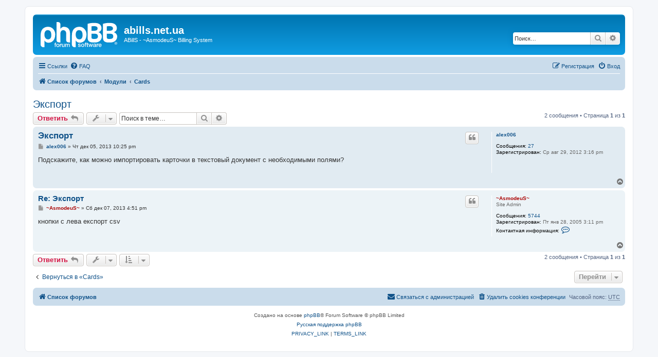

--- FILE ---
content_type: text/html; charset=UTF-8
request_url: http://abills.net.ua/forum/viewtopic.php?f=17&t=7132&p=29233&sid=a12d50a5e60b7d2115fd94555e5c5008
body_size: 5991
content:
<!DOCTYPE html>
<html dir="ltr" lang="ru">
<head>
<meta charset="utf-8" />
<meta http-equiv="X-UA-Compatible" content="IE=edge">
<meta name="viewport" content="width=device-width, initial-scale=1" />

<title>Экспорт - abills.net.ua</title>


	<link rel="canonical" href="http://abills.net.ua/forum/viewtopic.php?t=7132">

<!--
	phpBB style name: prosilver
	Based on style:   prosilver (this is the default phpBB3 style)
	Original author:  Tom Beddard ( http://www.subBlue.com/ )
	Modified by:
-->

<link href="./assets/css/font-awesome.min.css?assets_version=22" rel="stylesheet">
<link href="./styles/prosilver/theme/stylesheet.css?assets_version=22" rel="stylesheet">
<link href="./styles/prosilver/theme/ru/stylesheet.css?assets_version=22" rel="stylesheet">




<!--[if lte IE 9]>
	<link href="./styles/prosilver/theme/tweaks.css?assets_version=22" rel="stylesheet">
<![endif]-->





</head>
<body id="phpbb" class="nojs notouch section-viewtopic ltr ">


<div id="wrap" class="wrap">
	<a id="top" class="top-anchor" accesskey="t"></a>
	<div id="page-header">
		<div class="headerbar" role="banner">
					<div class="inner">

			<div id="site-description" class="site-description">
		<a id="logo" class="logo" href="./index.php?sid=dfc6c24fe051fdd5703ac195bce111cb" title="Список форумов">
					<span class="site_logo"></span>
				</a>
				<h1>abills.net.ua</h1>
				<p>ABillS - ~AsmodeuS~ Billing System</p>
				<p class="skiplink"><a href="#start_here">Пропустить</a></p>
			</div>

									<div id="search-box" class="search-box search-header" role="search">
				<form action="./search.php?sid=dfc6c24fe051fdd5703ac195bce111cb" method="get" id="search">
				<fieldset>
					<input name="keywords" id="keywords" type="search" maxlength="128" title="Ключевые слова" class="inputbox search tiny" size="20" value="" placeholder="Поиск…" />
					<button class="button button-search" type="submit" title="Поиск">
						<i class="icon fa-search fa-fw" aria-hidden="true"></i><span class="sr-only">Поиск</span>
					</button>
					<a href="./search.php?sid=dfc6c24fe051fdd5703ac195bce111cb" class="button button-search-end" title="Расширенный поиск">
						<i class="icon fa-cog fa-fw" aria-hidden="true"></i><span class="sr-only">Расширенный поиск</span>
					</a>
					<input type="hidden" name="sid" value="dfc6c24fe051fdd5703ac195bce111cb" />

				</fieldset>
				</form>
			</div>
						
			</div>
					</div>
				<div class="navbar" role="navigation">
	<div class="inner">

	<ul id="nav-main" class="nav-main linklist" role="menubar">

		<li id="quick-links" class="quick-links dropdown-container responsive-menu" data-skip-responsive="true">
			<a href="#" class="dropdown-trigger">
				<i class="icon fa-bars fa-fw" aria-hidden="true"></i><span>Ссылки</span>
			</a>
			<div class="dropdown">
				<div class="pointer"><div class="pointer-inner"></div></div>
				<ul class="dropdown-contents" role="menu">
					
											<li class="separator"></li>
																									<li>
								<a href="./search.php?search_id=unanswered&amp;sid=dfc6c24fe051fdd5703ac195bce111cb" role="menuitem">
									<i class="icon fa-file-o fa-fw icon-gray" aria-hidden="true"></i><span>Сообщения без ответов</span>
								</a>
							</li>
							<li>
								<a href="./search.php?search_id=active_topics&amp;sid=dfc6c24fe051fdd5703ac195bce111cb" role="menuitem">
									<i class="icon fa-file-o fa-fw icon-blue" aria-hidden="true"></i><span>Активные темы</span>
								</a>
							</li>
							<li class="separator"></li>
							<li>
								<a href="./search.php?sid=dfc6c24fe051fdd5703ac195bce111cb" role="menuitem">
									<i class="icon fa-search fa-fw" aria-hidden="true"></i><span>Поиск</span>
								</a>
							</li>
					
										<li class="separator"></li>

									</ul>
			</div>
		</li>

				<li data-skip-responsive="true">
			<a href="/forum/app.php/help/faq?sid=dfc6c24fe051fdd5703ac195bce111cb" rel="help" title="Часто задаваемые вопросы" role="menuitem">
				<i class="icon fa-question-circle fa-fw" aria-hidden="true"></i><span>FAQ</span>
			</a>
		</li>
						
			<li class="rightside"  data-skip-responsive="true">
			<a href="./ucp.php?mode=login&amp;redirect=viewtopic.php%3Ff%3D17%26p%3D29233%26t%3D7132&amp;sid=dfc6c24fe051fdd5703ac195bce111cb" title="Вход" accesskey="x" role="menuitem">
				<i class="icon fa-power-off fa-fw" aria-hidden="true"></i><span>Вход</span>
			</a>
		</li>
					<li class="rightside" data-skip-responsive="true">
				<a href="./ucp.php?mode=register&amp;sid=dfc6c24fe051fdd5703ac195bce111cb" role="menuitem">
					<i class="icon fa-pencil-square-o  fa-fw" aria-hidden="true"></i><span>Регистрация</span>
				</a>
			</li>
						</ul>

	<ul id="nav-breadcrumbs" class="nav-breadcrumbs linklist navlinks" role="menubar">
								<li class="breadcrumbs" itemscope itemtype="http://schema.org/BreadcrumbList">
										<span class="crumb"  itemtype="http://schema.org/ListItem" itemprop="itemListElement" itemscope><a href="./index.php?sid=dfc6c24fe051fdd5703ac195bce111cb" itemtype="https://schema.org/Thing" itemscope itemprop="item" accesskey="h" data-navbar-reference="index"><i class="icon fa-home fa-fw"></i><span itemprop="name">Список форумов</span></a><meta itemprop="position" content="1" /></span>

																			<span class="crumb"  itemtype="http://schema.org/ListItem" itemprop="itemListElement" itemscope data-forum-id="12"><a href="./viewforum.php?f=12&amp;sid=dfc6c24fe051fdd5703ac195bce111cb" itemtype="https://schema.org/Thing" itemscope itemprop="item"><span itemprop="name">Модули</span></a><meta itemprop="position" content="2" /></span>
																							<span class="crumb"  itemtype="http://schema.org/ListItem" itemprop="itemListElement" itemscope data-forum-id="17"><a href="./viewforum.php?f=17&amp;sid=dfc6c24fe051fdd5703ac195bce111cb" itemtype="https://schema.org/Thing" itemscope itemprop="item"><span itemprop="name">Cards</span></a><meta itemprop="position" content="3" /></span>
												</li>
		
					<li class="rightside responsive-search">
				<a href="./search.php?sid=dfc6c24fe051fdd5703ac195bce111cb" title="Параметры расширенного поиска" role="menuitem">
					<i class="icon fa-search fa-fw" aria-hidden="true"></i><span class="sr-only">Поиск</span>
				</a>
			</li>
			</ul>

	</div>
</div>
	</div>

	
	<a id="start_here" class="anchor"></a>
	<div id="page-body" class="page-body" role="main">
		
		
<h2 class="topic-title"><a href="./viewtopic.php?f=17&amp;t=7132&amp;sid=dfc6c24fe051fdd5703ac195bce111cb">Экспорт</a></h2>
<!-- NOTE: remove the style="display: none" when you want to have the forum description on the topic body -->
<div style="display: none !important;">Модуль карточек<br /></div>


<div class="action-bar bar-top">
	
			<a href="./posting.php?mode=reply&amp;f=17&amp;t=7132&amp;sid=dfc6c24fe051fdd5703ac195bce111cb" class="button" title="Ответить">
							<span>Ответить</span> <i class="icon fa-reply fa-fw" aria-hidden="true"></i>
					</a>
	
			<div class="dropdown-container dropdown-button-control topic-tools">
		<span title="Управление темой" class="button button-secondary dropdown-trigger dropdown-select">
			<i class="icon fa-wrench fa-fw" aria-hidden="true"></i>
			<span class="caret"><i class="icon fa-sort-down fa-fw" aria-hidden="true"></i></span>
		</span>
		<div class="dropdown">
			<div class="pointer"><div class="pointer-inner"></div></div>
			<ul class="dropdown-contents">
																												<li>
					<a href="./viewtopic.php?f=17&amp;t=7132&amp;sid=dfc6c24fe051fdd5703ac195bce111cb&amp;view=print" title="Версия для печати" accesskey="p">
						<i class="icon fa-print fa-fw" aria-hidden="true"></i><span>Версия для печати</span>
					</a>
				</li>
											</ul>
		</div>
	</div>
	
			<div class="search-box" role="search">
			<form method="get" id="topic-search" action="./search.php?sid=dfc6c24fe051fdd5703ac195bce111cb">
			<fieldset>
				<input class="inputbox search tiny"  type="search" name="keywords" id="search_keywords" size="20" placeholder="Поиск в теме…" />
				<button class="button button-search" type="submit" title="Поиск">
					<i class="icon fa-search fa-fw" aria-hidden="true"></i><span class="sr-only">Поиск</span>
				</button>
				<a href="./search.php?sid=dfc6c24fe051fdd5703ac195bce111cb" class="button button-search-end" title="Расширенный поиск">
					<i class="icon fa-cog fa-fw" aria-hidden="true"></i><span class="sr-only">Расширенный поиск</span>
				</a>
				<input type="hidden" name="t" value="7132" />
<input type="hidden" name="sf" value="msgonly" />
<input type="hidden" name="sid" value="dfc6c24fe051fdd5703ac195bce111cb" />

			</fieldset>
			</form>
		</div>
	
			<div class="pagination">
			2 сообщения
							&bull; Страница <strong>1</strong> из <strong>1</strong>
					</div>
		</div>




			<div id="p29229" class="post has-profile bg2">
		<div class="inner">

		<dl class="postprofile" id="profile29229">
			<dt class="no-profile-rank no-avatar">
				<div class="avatar-container">
																			</div>
								<a href="./memberlist.php?mode=viewprofile&amp;u=31609&amp;sid=dfc6c24fe051fdd5703ac195bce111cb" class="username">alex006</a>							</dt>

									
		<dd class="profile-posts"><strong>Сообщения:</strong> <a href="./search.php?author_id=31609&amp;sr=posts&amp;sid=dfc6c24fe051fdd5703ac195bce111cb">27</a></dd>		<dd class="profile-joined"><strong>Зарегистрирован:</strong> Ср авг 29, 2012 3:16 pm</dd>		
		
						
						
		</dl>

		<div class="postbody">
						<div id="post_content29229">

						<h3 class="first"><a href="./viewtopic.php?p=29229&amp;sid=dfc6c24fe051fdd5703ac195bce111cb#p29229">Экспорт</a></h3>

													<ul class="post-buttons">
																																									<li>
							<a href="./posting.php?mode=quote&amp;f=17&amp;p=29229&amp;sid=dfc6c24fe051fdd5703ac195bce111cb" title="Ответить с цитатой" class="button button-icon-only">
								<i class="icon fa-quote-left fa-fw" aria-hidden="true"></i><span class="sr-only">Цитата</span>
							</a>
						</li>
														</ul>
							
						<p class="author">
									<a class="unread" href="./viewtopic.php?p=29229&amp;sid=dfc6c24fe051fdd5703ac195bce111cb#p29229" title="Сообщение">
						<i class="icon fa-file fa-fw icon-lightgray icon-md" aria-hidden="true"></i><span class="sr-only">Сообщение</span>
					</a>
								<span class="responsive-hide"> <strong><a href="./memberlist.php?mode=viewprofile&amp;u=31609&amp;sid=dfc6c24fe051fdd5703ac195bce111cb" class="username">alex006</a></strong> &raquo; </span><time datetime="2013-12-05T22:25:49+00:00">Чт дек 05, 2013 10:25 pm</time>
			</p>
			
			
			
			<div class="content">Подскажите, как можно импортировать карточки в текстовый документ с необходимыми полями?</div>

			
			
									
									
						</div>

		</div>

				<div class="back2top">
						<a href="#top" class="top" title="Вернуться к началу">
				<i class="icon fa-chevron-circle-up fa-fw icon-gray" aria-hidden="true"></i>
				<span class="sr-only">Вернуться к началу</span>
			</a>
					</div>
		
		</div>
	</div>

	<hr class="divider" />
				<div id="p29233" class="post has-profile bg1">
		<div class="inner">

		<dl class="postprofile" id="profile29233">
			<dt class="has-profile-rank no-avatar">
				<div class="avatar-container">
																			</div>
								<a href="./memberlist.php?mode=viewprofile&amp;u=2&amp;sid=dfc6c24fe051fdd5703ac195bce111cb" style="color: #AA0000;" class="username-coloured">~AsmodeuS~</a>							</dt>

						<dd class="profile-rank">Site Admin</dd>			
		<dd class="profile-posts"><strong>Сообщения:</strong> <a href="./search.php?author_id=2&amp;sr=posts&amp;sid=dfc6c24fe051fdd5703ac195bce111cb">5744</a></dd>		<dd class="profile-joined"><strong>Зарегистрирован:</strong> Пт янв 28, 2005 3:11 pm</dd>		
		
																
							<dd class="profile-contact">
				<strong>Контактная информация:</strong>
				<div class="dropdown-container dropdown-left">
					<a href="#" class="dropdown-trigger" title="Контактная информация пользователя ~AsmodeuS~">
						<i class="icon fa-commenting-o fa-fw icon-lg" aria-hidden="true"></i><span class="sr-only">Контактная информация пользователя ~AsmodeuS~</span>
					</a>
					<div class="dropdown">
						<div class="pointer"><div class="pointer-inner"></div></div>
						<div class="dropdown-contents contact-icons">
																																								<div>
																	<a href="https://www.icq.com/people/50254692/" title="ICQ">
										<span class="contact-icon phpbb_icq-icon">ICQ</span>
									</a>
																																																<a href="http://abills.net.ua/" title="Сайт" class="last-cell">
										<span class="contact-icon phpbb_website-icon">Сайт</span>
									</a>
																	</div>
																					</div>
					</div>
				</div>
			</dd>
				
		</dl>

		<div class="postbody">
						<div id="post_content29233">

						<h3 ><a href="./viewtopic.php?p=29233&amp;sid=dfc6c24fe051fdd5703ac195bce111cb#p29233">Re: Экспорт</a></h3>

													<ul class="post-buttons">
																																									<li>
							<a href="./posting.php?mode=quote&amp;f=17&amp;p=29233&amp;sid=dfc6c24fe051fdd5703ac195bce111cb" title="Ответить с цитатой" class="button button-icon-only">
								<i class="icon fa-quote-left fa-fw" aria-hidden="true"></i><span class="sr-only">Цитата</span>
							</a>
						</li>
														</ul>
							
						<p class="author">
									<a class="unread" href="./viewtopic.php?p=29233&amp;sid=dfc6c24fe051fdd5703ac195bce111cb#p29233" title="Сообщение">
						<i class="icon fa-file fa-fw icon-lightgray icon-md" aria-hidden="true"></i><span class="sr-only">Сообщение</span>
					</a>
								<span class="responsive-hide"> <strong><a href="./memberlist.php?mode=viewprofile&amp;u=2&amp;sid=dfc6c24fe051fdd5703ac195bce111cb" style="color: #AA0000;" class="username-coloured">~AsmodeuS~</a></strong> &raquo; </span><time datetime="2013-12-07T16:51:17+00:00">Сб дек 07, 2013 4:51 pm</time>
			</p>
			
			
			
			<div class="content">кнопки с лева експорт csv</div>

			
			
									
									
						</div>

		</div>

				<div class="back2top">
						<a href="#top" class="top" title="Вернуться к началу">
				<i class="icon fa-chevron-circle-up fa-fw icon-gray" aria-hidden="true"></i>
				<span class="sr-only">Вернуться к началу</span>
			</a>
					</div>
		
		</div>
	</div>

	<hr class="divider" />
	

	<div class="action-bar bar-bottom">
	
			<a href="./posting.php?mode=reply&amp;f=17&amp;t=7132&amp;sid=dfc6c24fe051fdd5703ac195bce111cb" class="button" title="Ответить">
							<span>Ответить</span> <i class="icon fa-reply fa-fw" aria-hidden="true"></i>
					</a>
		
		<div class="dropdown-container dropdown-button-control topic-tools">
		<span title="Управление темой" class="button button-secondary dropdown-trigger dropdown-select">
			<i class="icon fa-wrench fa-fw" aria-hidden="true"></i>
			<span class="caret"><i class="icon fa-sort-down fa-fw" aria-hidden="true"></i></span>
		</span>
		<div class="dropdown">
			<div class="pointer"><div class="pointer-inner"></div></div>
			<ul class="dropdown-contents">
																												<li>
					<a href="./viewtopic.php?f=17&amp;t=7132&amp;sid=dfc6c24fe051fdd5703ac195bce111cb&amp;view=print" title="Версия для печати" accesskey="p">
						<i class="icon fa-print fa-fw" aria-hidden="true"></i><span>Версия для печати</span>
					</a>
				</li>
											</ul>
		</div>
	</div>

			<form method="post" action="./viewtopic.php?f=17&amp;t=7132&amp;sid=dfc6c24fe051fdd5703ac195bce111cb">
		<div class="dropdown-container dropdown-container-left dropdown-button-control sort-tools">
	<span title="SORT_OPTIONS" class="button button-secondary dropdown-trigger dropdown-select">
		<i class="icon fa-sort-amount-asc fa-fw" aria-hidden="true"></i>
		<span class="caret"><i class="icon fa-sort-down fa-fw" aria-hidden="true"></i></span>
	</span>
	<div class="dropdown hidden">
		<div class="pointer"><div class="pointer-inner"></div></div>
		<div class="dropdown-contents">
			<fieldset class="display-options">
							<label>Показать: <select name="st" id="st"><option value="0" selected="selected">Все сообщения</option><option value="1">1 день</option><option value="7">7 дней</option><option value="14">2 недели</option><option value="30">1 месяц</option><option value="90">3 месяца</option><option value="180">6 месяцев</option><option value="365">1 год</option></select></label>
								<label>Поле сортировки: <select name="sk" id="sk"><option value="a">Автор</option><option value="t" selected="selected">Время размещения</option><option value="s">Заголовок</option></select></label>
				<label>SORT_DIRECTION: <select name="sd" id="sd"><option value="a" selected="selected">по возрастанию</option><option value="d">по убыванию</option></select></label>
								<hr class="dashed" />
				<input type="submit" class="button2" name="sort" value="Перейти" />
						</fieldset>
		</div>
	</div>
</div>
		</form>
	
	
	
			<div class="pagination">
			2 сообщения
							&bull; Страница <strong>1</strong> из <strong>1</strong>
					</div>
	</div>


<div class="action-bar actions-jump">
		<p class="jumpbox-return">
		<a href="./viewforum.php?f=17&amp;sid=dfc6c24fe051fdd5703ac195bce111cb" class="left-box arrow-left" accesskey="r">
			<i class="icon fa-angle-left fa-fw icon-black" aria-hidden="true"></i><span>Вернуться в «Cards»</span>
		</a>
	</p>
	
		<div class="jumpbox dropdown-container dropdown-container-right dropdown-up dropdown-left dropdown-button-control" id="jumpbox">
			<span title="Перейти" class="button button-secondary dropdown-trigger dropdown-select">
				<span>Перейти</span>
				<span class="caret"><i class="icon fa-sort-down fa-fw" aria-hidden="true"></i></span>
			</span>
		<div class="dropdown">
			<div class="pointer"><div class="pointer-inner"></div></div>
			<ul class="dropdown-contents">
																				<li><a href="./viewforum.php?f=8&amp;sid=dfc6c24fe051fdd5703ac195bce111cb" class="jumpbox-cat-link"> <span> Технические вопросы</span></a></li>
																<li><a href="./viewforum.php?f=1&amp;sid=dfc6c24fe051fdd5703ac195bce111cb" class="jumpbox-sub-link"><span class="spacer"></span> <span>&#8627; &nbsp; Новости проекта</span></a></li>
																<li><a href="./viewforum.php?f=2&amp;sid=dfc6c24fe051fdd5703ac195bce111cb" class="jumpbox-sub-link"><span class="spacer"></span> <span>&#8627; &nbsp; Сообщения об ошибках и поддержка</span></a></li>
																<li><a href="./viewforum.php?f=3&amp;sid=dfc6c24fe051fdd5703ac195bce111cb" class="jumpbox-sub-link"><span class="spacer"></span> <span>&#8627; &nbsp; Запрос новых возможностей</span></a></li>
																<li><a href="./viewforum.php?f=6&amp;sid=dfc6c24fe051fdd5703ac195bce111cb" class="jumpbox-sub-link"><span class="spacer"></span> <span>&#8627; &nbsp; Linux</span></a></li>
																<li><a href="./viewforum.php?f=7&amp;sid=dfc6c24fe051fdd5703ac195bce111cb" class="jumpbox-sub-link"><span class="spacer"></span> <span>&#8627; &nbsp; English Support</span></a></li>
																<li><a href="./viewforum.php?f=10&amp;sid=dfc6c24fe051fdd5703ac195bce111cb" class="jumpbox-sub-link"><span class="spacer"></span> <span>&#8627; &nbsp; Другие вопросы</span></a></li>
																<li><a href="./viewforum.php?f=12&amp;sid=dfc6c24fe051fdd5703ac195bce111cb" class="jumpbox-cat-link"> <span> Модули</span></a></li>
																<li><a href="./viewforum.php?f=13&amp;sid=dfc6c24fe051fdd5703ac195bce111cb" class="jumpbox-sub-link"><span class="spacer"></span> <span>&#8627; &nbsp; Abon</span></a></li>
																<li><a href="./viewforum.php?f=42&amp;sid=dfc6c24fe051fdd5703ac195bce111cb" class="jumpbox-sub-link"><span class="spacer"></span> <span>&#8627; &nbsp; ABM</span></a></li>
																<li><a href="./viewforum.php?f=14&amp;sid=dfc6c24fe051fdd5703ac195bce111cb" class="jumpbox-sub-link"><span class="spacer"></span> <span>&#8627; &nbsp; Ashield</span></a></li>
																<li><a href="./viewforum.php?f=15&amp;sid=dfc6c24fe051fdd5703ac195bce111cb" class="jumpbox-sub-link"><span class="spacer"></span> <span>&#8627; &nbsp; Bonus</span></a></li>
																<li><a href="./viewforum.php?f=17&amp;sid=dfc6c24fe051fdd5703ac195bce111cb" class="jumpbox-sub-link"><span class="spacer"></span> <span>&#8627; &nbsp; Cards</span></a></li>
																<li><a href="./viewforum.php?f=18&amp;sid=dfc6c24fe051fdd5703ac195bce111cb" class="jumpbox-sub-link"><span class="spacer"></span> <span>&#8627; &nbsp; DV</span></a></li>
																<li><a href="./viewforum.php?f=20&amp;sid=dfc6c24fe051fdd5703ac195bce111cb" class="jumpbox-sub-link"><span class="spacer"></span> <span>&#8627; &nbsp; Docs</span></a></li>
																<li><a href="./viewforum.php?f=21&amp;sid=dfc6c24fe051fdd5703ac195bce111cb" class="jumpbox-sub-link"><span class="spacer"></span> <span>&#8627; &nbsp; Dunes</span></a></li>
																<li><a href="./viewforum.php?f=19&amp;sid=dfc6c24fe051fdd5703ac195bce111cb" class="jumpbox-sub-link"><span class="spacer"></span> <span>&#8627; &nbsp; Dhcphosts</span></a></li>
																<li><a href="./viewforum.php?f=22&amp;sid=dfc6c24fe051fdd5703ac195bce111cb" class="jumpbox-sub-link"><span class="spacer"></span> <span>&#8627; &nbsp; Extfin</span></a></li>
																<li><a href="./viewforum.php?f=23&amp;sid=dfc6c24fe051fdd5703ac195bce111cb" class="jumpbox-sub-link"><span class="spacer"></span> <span>&#8627; &nbsp; Ipn</span></a></li>
																<li><a href="./viewforum.php?f=24&amp;sid=dfc6c24fe051fdd5703ac195bce111cb" class="jumpbox-sub-link"><span class="spacer"></span> <span>&#8627; &nbsp; Iptv</span></a></li>
																<li><a href="./viewforum.php?f=25&amp;sid=dfc6c24fe051fdd5703ac195bce111cb" class="jumpbox-sub-link"><span class="spacer"></span> <span>&#8627; &nbsp; Vlan</span></a></li>
																<li><a href="./viewforum.php?f=26&amp;sid=dfc6c24fe051fdd5703ac195bce111cb" class="jumpbox-sub-link"><span class="spacer"></span> <span>&#8627; &nbsp; Mail</span></a></li>
																<li><a href="./viewforum.php?f=27&amp;sid=dfc6c24fe051fdd5703ac195bce111cb" class="jumpbox-sub-link"><span class="spacer"></span> <span>&#8627; &nbsp; Maps</span></a></li>
																<li><a href="./viewforum.php?f=28&amp;sid=dfc6c24fe051fdd5703ac195bce111cb" class="jumpbox-sub-link"><span class="spacer"></span> <span>&#8627; &nbsp; Marketing</span></a></li>
																<li><a href="./viewforum.php?f=29&amp;sid=dfc6c24fe051fdd5703ac195bce111cb" class="jumpbox-sub-link"><span class="spacer"></span> <span>&#8627; &nbsp; Mdelivery</span></a></li>
																<li><a href="./viewforum.php?f=30&amp;sid=dfc6c24fe051fdd5703ac195bce111cb" class="jumpbox-sub-link"><span class="spacer"></span> <span>&#8627; &nbsp; Msgs</span></a></li>
																<li><a href="./viewforum.php?f=31&amp;sid=dfc6c24fe051fdd5703ac195bce111cb" class="jumpbox-sub-link"><span class="spacer"></span> <span>&#8627; &nbsp; Multidoms</span></a></li>
																<li><a href="./viewforum.php?f=32&amp;sid=dfc6c24fe051fdd5703ac195bce111cb" class="jumpbox-sub-link"><span class="spacer"></span> <span>&#8627; &nbsp; Paysys</span></a></li>
																<li><a href="./viewforum.php?f=33&amp;sid=dfc6c24fe051fdd5703ac195bce111cb" class="jumpbox-sub-link"><span class="spacer"></span> <span>&#8627; &nbsp; Netlist</span></a></li>
																<li><a href="./viewforum.php?f=34&amp;sid=dfc6c24fe051fdd5703ac195bce111cb" class="jumpbox-sub-link"><span class="spacer"></span> <span>&#8627; &nbsp; Voip</span></a></li>
																<li><a href="./viewforum.php?f=35&amp;sid=dfc6c24fe051fdd5703ac195bce111cb" class="jumpbox-sub-link"><span class="spacer"></span> <span>&#8627; &nbsp; Snmputils</span></a></li>
																<li><a href="./viewforum.php?f=36&amp;sid=dfc6c24fe051fdd5703ac195bce111cb" class="jumpbox-sub-link"><span class="spacer"></span> <span>&#8627; &nbsp; Sharing</span></a></li>
																<li><a href="./viewforum.php?f=37&amp;sid=dfc6c24fe051fdd5703ac195bce111cb" class="jumpbox-sub-link"><span class="spacer"></span> <span>&#8627; &nbsp; Netblock</span></a></li>
																<li><a href="./viewforum.php?f=38&amp;sid=dfc6c24fe051fdd5703ac195bce111cb" class="jumpbox-sub-link"><span class="spacer"></span> <span>&#8627; &nbsp; Squid</span></a></li>
																<li><a href="./viewforum.php?f=44&amp;sid=dfc6c24fe051fdd5703ac195bce111cb" class="jumpbox-sub-link"><span class="spacer"></span> <span>&#8627; &nbsp; Storage</span></a></li>
																<li><a href="./viewforum.php?f=43&amp;sid=dfc6c24fe051fdd5703ac195bce111cb" class="jumpbox-sub-link"><span class="spacer"></span> <span>&#8627; &nbsp; Sms</span></a></li>
																<li><a href="./viewforum.php?f=39&amp;sid=dfc6c24fe051fdd5703ac195bce111cb" class="jumpbox-sub-link"><span class="spacer"></span> <span>&#8627; &nbsp; Ureports</span></a></li>
																<li><a href="./viewforum.php?f=40&amp;sid=dfc6c24fe051fdd5703ac195bce111cb" class="jumpbox-sub-link"><span class="spacer"></span> <span>&#8627; &nbsp; AMon</span></a></li>
																<li><a href="./viewforum.php?f=41&amp;sid=dfc6c24fe051fdd5703ac195bce111cb" class="jumpbox-sub-link"><span class="spacer"></span> <span>&#8627; &nbsp; graphics.cgi</span></a></li>
																<li><a href="./viewforum.php?f=47&amp;sid=dfc6c24fe051fdd5703ac195bce111cb" class="jumpbox-sub-link"><span class="spacer"></span> <span>&#8627; &nbsp; Rwizard</span></a></li>
																<li><a href="./viewforum.php?f=48&amp;sid=dfc6c24fe051fdd5703ac195bce111cb" class="jumpbox-sub-link"><span class="spacer"></span> <span>&#8627; &nbsp; Equipment</span></a></li>
																<li><a href="./viewforum.php?f=9&amp;sid=dfc6c24fe051fdd5703ac195bce111cb" class="jumpbox-cat-link"> <span> Сервера доступа и дополнительное ПО</span></a></li>
																<li><a href="./viewforum.php?f=4&amp;sid=dfc6c24fe051fdd5703ac195bce111cb" class="jumpbox-sub-link"><span class="spacer"></span> <span>&#8627; &nbsp; ExPPP / ExPPPD</span></a></li>
																<li><a href="./viewforum.php?f=5&amp;sid=dfc6c24fe051fdd5703ac195bce111cb" class="jumpbox-sub-link"><span class="spacer"></span> <span>&#8627; &nbsp; MPD</span></a></li>
																<li><a href="./viewforum.php?f=11&amp;sid=dfc6c24fe051fdd5703ac195bce111cb" class="jumpbox-sub-link"><span class="spacer"></span> <span>&#8627; &nbsp; Разработки сторонних разработчиков для ABillS</span></a></li>
																<li><a href="./viewforum.php?f=45&amp;sid=dfc6c24fe051fdd5703ac195bce111cb" class="jumpbox-sub-link"><span class="spacer"></span> <span>&#8627; &nbsp; Mikrotik</span></a></li>
																<li><a href="./viewforum.php?f=46&amp;sid=dfc6c24fe051fdd5703ac195bce111cb" class="jumpbox-sub-link"><span class="spacer"></span> <span>&#8627; &nbsp; Juniper, Cisco, Ericsson</span></a></li>
											</ul>
		</div>
	</div>

	</div>


			</div>


<div id="page-footer" class="page-footer" role="contentinfo">
	<div class="navbar" role="navigation">
	<div class="inner">

	<ul id="nav-footer" class="nav-footer linklist" role="menubar">
		<li class="breadcrumbs">
									<span class="crumb"><a href="./index.php?sid=dfc6c24fe051fdd5703ac195bce111cb" data-navbar-reference="index"><i class="icon fa-home fa-fw" aria-hidden="true"></i><span>Список форумов</span></a></span>					</li>
		
				<li class="rightside">Часовой пояс: <abbr title="UTC">UTC</abbr></li>
							<li class="rightside">
				<a href="./ucp.php?mode=delete_cookies&amp;sid=dfc6c24fe051fdd5703ac195bce111cb" data-ajax="true" data-refresh="true" role="menuitem">
					<i class="icon fa-trash fa-fw" aria-hidden="true"></i><span>Удалить cookies конференции</span>
				</a>
			</li>
																<li class="rightside" data-last-responsive="true">
				<a href="./memberlist.php?mode=contactadmin&amp;sid=dfc6c24fe051fdd5703ac195bce111cb" role="menuitem">
					<i class="icon fa-envelope fa-fw" aria-hidden="true"></i><span>Связаться с администрацией</span>
				</a>
			</li>
			</ul>

	</div>
</div>

	<div class="copyright">
				<p class="footer-row">
			<span class="footer-copyright">Создано на основе <a href="https://www.phpbb.com/">phpBB</a>&reg; Forum Software &copy; phpBB Limited</span>
		</p>
				<p class="footer-row">
			<span class="footer-copyright"><a href='http://www.phpbbguru.net/'>Русская поддержка phpBB</a></span>
		</p>
						<p class="footer-row" role="menu">
			<a class="footer-link" href="./ucp.php?mode=privacy&amp;sid=dfc6c24fe051fdd5703ac195bce111cb" title="PRIVACY_LINK" role="menuitem">
				<span class="footer-link-text">PRIVACY_LINK</span>
			</a>
			|
			<a class="footer-link" href="./ucp.php?mode=terms&amp;sid=dfc6c24fe051fdd5703ac195bce111cb" title="TERMS_LINK" role="menuitem">
				<span class="footer-link-text">TERMS_LINK</span>
			</a>
		</p>
					</div>

	<div id="darkenwrapper" class="darkenwrapper" data-ajax-error-title="Ошибка AJAX" data-ajax-error-text="При обработке запроса произошла ошибка." data-ajax-error-text-abort="Запрос прерван пользователем." data-ajax-error-text-timeout="Время запроса истекло; повторите попытку." data-ajax-error-text-parsererror="При выполнении запроса возникла непредвиденная ошибка, и сервер вернул неверный ответ.">
		<div id="darken" class="darken">&nbsp;</div>
	</div>

	<div id="phpbb_alert" class="phpbb_alert" data-l-err="Ошибка" data-l-timeout-processing-req="Время выполнения запроса истекло.">
		<a href="#" class="alert_close">
			<i class="icon fa-times-circle fa-fw" aria-hidden="true"></i>
		</a>
		<h3 class="alert_title">&nbsp;</h3><p class="alert_text"></p>
	</div>
	<div id="phpbb_confirm" class="phpbb_alert">
		<a href="#" class="alert_close">
			<i class="icon fa-times-circle fa-fw" aria-hidden="true"></i>
		</a>
		<div class="alert_text"></div>
	</div>
</div>

</div>

<div>
	<a id="bottom" class="anchor" accesskey="z"></a>
	</div>

<script src="./assets/javascript/jquery-3.4.1.min.js?assets_version=22"></script>
<script src="./assets/javascript/core.js?assets_version=22"></script>



<script src="./styles/prosilver/template/forum_fn.js?assets_version=22"></script>
<script src="./styles/prosilver/template/ajax.js?assets_version=22"></script>



</body>
</html>
